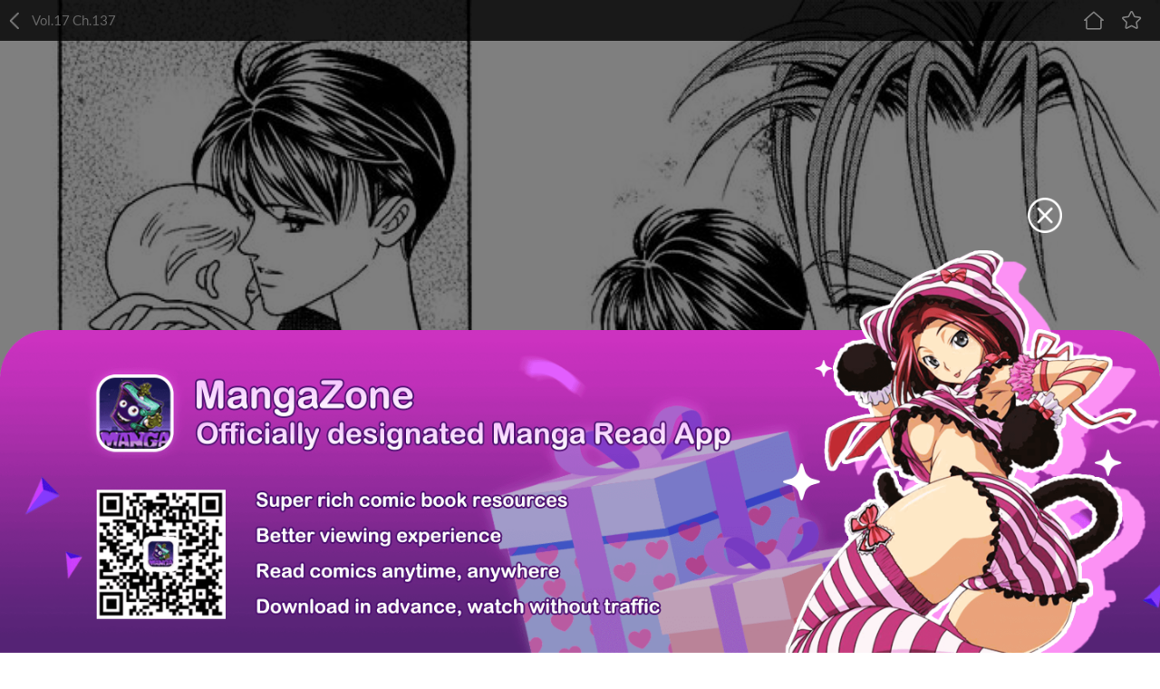

--- FILE ---
content_type: text/html; charset=utf-8
request_url: https://newm.fanfox.net/manga/kaguya_hime/v17/c137/1.html
body_size: 3530
content:
<!DOCTYPE html><html lang="en"><head>    <meta name="viewport" content="width=device-width, initial-scale=1.0, maximum-scale=1.0, user-scalable=0">    <meta name="format-detection" content="telephone=no">    <meta http-equiv="Content-Type" content="text/html; charset=utf-8" />    <meta name="keywords" content="Kaguya Hime 137, Kaguya Hime manga ,Kaguya Hime Chapter 137 Kaguya Hime manga online" />    <meta name="description" content="Read Kaguya Hime 137 online. Kaguya Hime 137 English. You could read the latest and hottest Kaguya Hime 137 in MangaFox." />    <meta property="fb:app_id" content="107942282594292" />    <meta name="fb:admins" content="100008598698356" />    <meta name="fb:admins" content="100008320095886" />    <title>Kaguya Hime 137 - Read Kaguya Hime Chapter 137 Online - Page 1 - MangaFox Mobile</title>    <meta name="og:title" content="Kaguya Hime 137 - Read Kaguya Hime Chapter 137 Online" />    <meta name="og:site_name" content="Manga Fox" />    <meta name="og:type" content="website" />    <meta name="og:url" content="http://www.mangahere.co/manga/kaguya_hime/v17/c137/1.html" />    <meta name="og:image" content="https://fmcdn.mfcdn.net/store/manga/2432/cover.jpg?token=582b130bee8d147ea4dcf2296d03a7d792d60bc5&ttl=1768932000&v=1693691033" />    <meta name="og:description" content="Read Kaguya Hime manga online, read hot free manga in mangafox." />    <meta name="apple-mobile-web-app-title" content="mangafox.me">    <meta name="apple-mobile-web-app-status-bar-style" content="black" />    <meta name="format-detection" content="telephone=no, email=no" />    <link rel="apple-touch-icon-precomposed" href="//static.fanfox.net/v20250811/mangafoxmobile/media/images/touch-icon-iphone.png?v=201801301009071">    <link rel="apple-touch-icon-precomposed" sizes="72x72" href="//static.fanfox.net/v20250811/mangafoxmobile/media/images/touch-icon-ipad.png?v=201801301009071">    <link rel="apple-touch-icon-precomposed" sizes="114x114" href="//static.fanfox.net/v20250811/mangafoxmobile/media/images/touch-icon-iphone4.png?v=201801301009071/">    <link rel="apple-touch-icon-precomposed" sizes="144x144" href="//static.fanfox.net/v20250811/mangafoxmobile/media/images/touch-icon-ipad2.png?v=201801301009071">    <link rel="mangafox" href="//static.fanfox.net/v20250811/mangafoxmobile/media/images/icon.png?v=201801301009071">    <link rel="stylesheet" type="text/css" href="//static.fanfox.net/v20250811/mangafoxmobile/css/reset.css">    <link rel="stylesheet" type="text/css" href="//static.fanfox.net/v20250811/mangafoxmobile/css/style.css"></head><body  >    <div class="read-top-bar">        <a onclick="javascript:layoutlBack('/manga/kaguya_hime/')"><img src="//static.fanfox.net/v20250811/mangafoxmobile/images/detail-top-bar-back.png" class="normal-top-bar-back"></a>        <p class="read-top-bar-title">Vol.17 Ch.137</p>        <a href="/"><img src="//static.fanfox.net/v20250811/mangafoxmobile/images/read-top-logo-1.png" class="read-top-logo-1"></a>        <a href="javascript:void(0);" class="bookmarkbt"><img src="//static.fanfox.net/v20250811/mangafoxmobile/images/read-top-logo-2.png" class="read-top-logo-2"></a>    </div>    <div style="width:100%;text-align:center;overflow: hidden;">    </div>    <div style="width:100%;text-align:center;overflow: hidden;">    </div>    <div class="read-img-bar">        <img class="reader-main-img loading" style="cursor:pointer" src="//static.fanfox.net/v20250811/mangafoxmobile/images/loading.gif" data-loading-img="//static.fanfox.net/v20250811/mangafoxmobile/images/loading.gif">    </div>    <div style="width:100%;text-align:center;overflow: hidden;">    </div>    <div class="read-bottom-bar consoleoption" style="display:none">        <a href="javascript:void(0)" class="read-bottom-bar-menu">            <div class="read-bottom-bar-con">                <img src="//static.fanfox.net/v20250811/mangafoxmobile/images/read-bottom-logo-1.png">                <p>Chapter</p>            </div>        </a>        <a href="/manga/kaguya_hime/v17/c136/1.html" title=""   class="read-bottom-bar-block replaceMust">            <div class="read-bottom-bar-con">                <img src="//static.fanfox.net/v20250811/mangafoxmobile/images/read-bottom-logo-2.png">                <p>Last Chapter</p>            </div>        </a>        <a href="/manga/kaguya_hime/v17/c137/1.html" data-page="1" class="read-bottom-bar-block control-left">            <div class="read-bottom-bar-con border">                <img src="//static.fanfox.net/v20250811/mangafoxmobile/images/read-bottom-logo-3.png">                <p>Last Page</p>            </div>        </a>        <a href="/manga/kaguya_hime/v17/c137/2.html" data-page="2" class="read-bottom-bar-block control-right">            <div class="read-bottom-bar-con border">                <img src="//static.fanfox.net/v20250811/mangafoxmobile/images/read-bottom-logo-4.png">                <p>Next Page</p>            </div>        </a>        <a href="/manga/kaguya_hime/v17/c138/1.html" title="" class="read-bottom-bar-block replaceMust">            <div class="read-bottom-bar-con border">                <img src="//static.fanfox.net/v20250811/mangafoxmobile/images/read-bottom-logo-5.png">                <p>Next Chapter</p>            </div>        </a>    </div>    <div class="read-bottom-bar-2 consoleoption">        <div class="part-1">            <div class="process-con">                <div class="process-bg"></div>                <div class="process-value" style="width: 0%;"></div>                <div class="process-point" style="left: 0%;"></div>            </div>            <a href="/manga/kaguya_hime/v17/c136/1.html" title=""  class="replaceMust"><img src="//static.fanfox.net/v20250811/mangafoxmobile/images/part-1-left.png" class="leftArrow"></a>            <a href="/manga/kaguya_hime/v17/c138/1.html" title="" class="replaceMust"><img src="//static.fanfox.net/v20250811/mangafoxmobile/images/part-1-right.png" class="rightArrow"></a>        </div>        <div class="part-2">            <a href="javascript:void(0);" class="read-bottom-bar-menu item-4">                <img src="//static.fanfox.net/v20250811/mangafoxmobile/images/part-2-btn-1.png">                <p>Menu</p>            </a>            <a href="javascript:void(0);" data-readway="1" class="readmodebt item-4">                <img src="//static.fanfox.net/v20250811/mangafoxmobile/images/part-2-btn-2.png">                <p>Read Mode</p>            </a>            <a href="/manga/kaguya_hime/v17/c137/1.html" data-page="1" class="control-left item-4">                <img src="//static.fanfox.net/v20250811/mangafoxmobile/images/part-2-btn-3.png">                <p>Last Page</p>            </a>            <a href="/manga/kaguya_hime/v17/c137/2.html" data-page="2" class="control-right item-4">                <img src="//static.fanfox.net/v20250811/mangafoxmobile/images/part-2-btn-4.png">                <p>Next Page</p>            </a>        </div>    </div>    <div style="width:100%;text-align:center;overflow: hidden;">    </div>    <div style="width:100%;text-align:center;overflow: hidden;">    </div>    <div style="width:100%;text-align:center;overflow: hidden;">    </div>    <div class="toast-win" style="display:none"></div>    <div class="read-chapter-list-left" style="display:none">        <div class="read-chapter-list-left-con">        <a href="/manga/kaguya_hime/v01/c001/1.html"  >Vol.01 Ch.001</a>        <a href="/manga/kaguya_hime/v01/c002/1.html"  >Vol.01 Ch.002</a>        <a href="/manga/kaguya_hime/v01/c003/1.html"  >Vol.01 Ch.003</a>        <a href="/manga/kaguya_hime/v01/c004/1.html"  >Vol.01 Ch.004</a>        <a href="/manga/kaguya_hime/v01/c005/1.html"  >Vol.01 Ch.005</a>        <a href="/manga/kaguya_hime/v02/c006/1.html"  >Vol.02 Ch.006</a>        <a href="/manga/kaguya_hime/v02/c007/1.html"  >Vol.02 Ch.007</a>        <a href="/manga/kaguya_hime/v02/c008/1.html"  >Vol.02 Ch.008</a>        <a href="/manga/kaguya_hime/v02/c009/1.html"  >Vol.02 Ch.009</a>        <a href="/manga/kaguya_hime/v02/c010/1.html"  >Vol.02 Ch.010</a>        <a href="/manga/kaguya_hime/v03/c011/1.html"  >Vol.03 Ch.011</a>        <a href="/manga/kaguya_hime/v03/c012/1.html"  >Vol.03 Ch.012</a>        <a href="/manga/kaguya_hime/v03/c013/1.html"  >Vol.03 Ch.013</a>        <a href="/manga/kaguya_hime/v03/c014/1.html"  >Vol.03 Ch.014</a>        <a href="/manga/kaguya_hime/v03/c015/1.html"  >Vol.03 Ch.015</a>        <a href="/manga/kaguya_hime/v04/c016/1.html"  >Vol.04 Ch.016</a>        <a href="/manga/kaguya_hime/v04/c017/1.html"  >Vol.04 Ch.017</a>        <a href="/manga/kaguya_hime/v04/c018/1.html"  >Vol.04 Ch.018</a>        <a href="/manga/kaguya_hime/v04/c019/1.html"  >Vol.04 Ch.019</a>        <a href="/manga/kaguya_hime/v05/c020/1.html"  >Vol.05 Ch.020</a>        <a href="/manga/kaguya_hime/v05/c021/1.html"  >Vol.05 Ch.021</a>        <a href="/manga/kaguya_hime/v05/c022/1.html"  >Vol.05 Ch.022</a>        <a href="/manga/kaguya_hime/v14/c023/1.html"  >Vol.14 Ch.023</a>        <a href="/manga/kaguya_hime/v14/c024/1.html"  >Vol.14 Ch.024</a>        <a href="/manga/kaguya_hime/v14/c025/1.html"  >Vol.14 Ch.025</a>        <a href="/manga/kaguya_hime/v14/c026/1.html"  >Vol.14 Ch.026</a>        <a href="/manga/kaguya_hime/v14/c027/1.html"  >Vol.14 Ch.027</a>        <a href="/manga/kaguya_hime/v14/c028/1.html"  >Vol.14 Ch.028</a>        <a href="/manga/kaguya_hime/v14/c029/1.html"  >Vol.14 Ch.029</a>        <a href="/manga/kaguya_hime/v15/c030/1.html"  >Vol.15 Ch.030</a>        <a href="/manga/kaguya_hime/v15/c031/1.html"  >Vol.15 Ch.031</a>        <a href="/manga/kaguya_hime/v15/c032/1.html"  >Vol.15 Ch.032</a>        <a href="/manga/kaguya_hime/v15/c033/1.html"  >Vol.15 Ch.033</a>        <a href="/manga/kaguya_hime/v15/c034/1.html"  >Vol.15 Ch.034</a>        <a href="/manga/kaguya_hime/v15/c035/1.html"  >Vol.15 Ch.035</a>        <a href="/manga/kaguya_hime/v15/c036/1.html"  >Vol.15 Ch.036</a>        <a href="/manga/kaguya_hime/v16/c037/1.html"  >Vol.16 Ch.037</a>        <a href="/manga/kaguya_hime/v16/c038/1.html"  >Vol.16 Ch.038</a>        <a href="/manga/kaguya_hime/v16/c038.5/1.html"  >Vol.16 Ch.038.5</a>        <a href="/manga/kaguya_hime/v16/c039/1.html"  >Vol.16 Ch.039</a>        <a href="/manga/kaguya_hime/v16/c040/1.html"  >Vol.16 Ch.040</a>        <a href="/manga/kaguya_hime/v16/c041/1.html"  >Vol.16 Ch.041</a>        <a href="/manga/kaguya_hime/v16/c042/1.html"  >Vol.16 Ch.042</a>        <a href="/manga/kaguya_hime/v16/c043/1.html"  >Vol.16 Ch.043</a>        <a href="/manga/kaguya_hime/v16/c044/1.html"  >Vol.16 Ch.044</a>        <a href="/manga/kaguya_hime/v17/c045/1.html"  >Vol.17 Ch.045</a>        <a href="/manga/kaguya_hime/v17/c046/1.html"  >Vol.17 Ch.046</a>        <a href="/manga/kaguya_hime/v17/c047/1.html"  >Vol.17 Ch.047</a>        <a href="/manga/kaguya_hime/v17/c048/1.html"  >Vol.17 Ch.048</a>        <a href="/manga/kaguya_hime/v17/c049/1.html"  >Vol.17 Ch.049</a>        <a href="/manga/kaguya_hime/v17/c050/1.html"  >Vol.17 Ch.050</a>        <a href="/manga/kaguya_hime/v17/c051/1.html"  >Vol.17 Ch.051</a>        <a href="/manga/kaguya_hime/v17/c055/1.html"  >Vol.17 Ch.055</a>        <a href="/manga/kaguya_hime/v17/c056/1.html"  >Vol.17 Ch.056</a>        <a href="/manga/kaguya_hime/v17/c057/1.html"  >Vol.17 Ch.057</a>        <a href="/manga/kaguya_hime/v17/c058/1.html"  >Vol.17 Ch.058</a>        <a href="/manga/kaguya_hime/v17/c059/1.html"  >Vol.17 Ch.059</a>        <a href="/manga/kaguya_hime/v17/c060/1.html"  >Vol.17 Ch.060</a>        <a href="/manga/kaguya_hime/v17/c061/1.html"  >Vol.17 Ch.061</a>        <a href="/manga/kaguya_hime/v17/c062/1.html"  >Vol.17 Ch.062</a>        <a href="/manga/kaguya_hime/v17/c063/1.html"  >Vol.17 Ch.063</a>        <a href="/manga/kaguya_hime/v17/c064/1.html"  >Vol.17 Ch.064</a>        <a href="/manga/kaguya_hime/v17/c065/1.html"  >Vol.17 Ch.065</a>        <a href="/manga/kaguya_hime/v17/c066/1.html"  >Vol.17 Ch.066</a>        <a href="/manga/kaguya_hime/v17/c067/1.html"  >Vol.17 Ch.067</a>        <a href="/manga/kaguya_hime/v17/c068/1.html"  >Vol.17 Ch.068</a>        <a href="/manga/kaguya_hime/v17/c069/1.html"  >Vol.17 Ch.069</a>        <a href="/manga/kaguya_hime/v17/c070/1.html"  >Vol.17 Ch.070</a>        <a href="/manga/kaguya_hime/v17/c071/1.html"  >Vol.17 Ch.071</a>        <a href="/manga/kaguya_hime/v17/c072/1.html"  >Vol.17 Ch.072</a>        <a href="/manga/kaguya_hime/v17/c073/1.html"  >Vol.17 Ch.073</a>        <a href="/manga/kaguya_hime/v17/c074/1.html"  >Vol.17 Ch.074</a>        <a href="/manga/kaguya_hime/v17/c075/1.html"  >Vol.17 Ch.075</a>        <a href="/manga/kaguya_hime/v17/c076/1.html"  >Vol.17 Ch.076</a>        <a href="/manga/kaguya_hime/v17/c077/1.html"  >Vol.17 Ch.077</a>        <a href="/manga/kaguya_hime/v17/c078/1.html"  >Vol.17 Ch.078</a>        <a href="/manga/kaguya_hime/v17/c079/1.html"  >Vol.17 Ch.079</a>        <a href="/manga/kaguya_hime/v17/c080/1.html"  >Vol.17 Ch.080</a>        <a href="/manga/kaguya_hime/v17/c081/1.html"  >Vol.17 Ch.081</a>        <a href="/manga/kaguya_hime/v17/c082/1.html"  >Vol.17 Ch.082</a>        <a href="/manga/kaguya_hime/v17/c083/1.html"  >Vol.17 Ch.083</a>        <a href="/manga/kaguya_hime/v17/c084/1.html"  >Vol.17 Ch.084</a>        <a href="/manga/kaguya_hime/v17/c085/1.html"  >Vol.17 Ch.085</a>        <a href="/manga/kaguya_hime/v17/c086/1.html"  >Vol.17 Ch.086</a>        <a href="/manga/kaguya_hime/v17/c087/1.html"  >Vol.17 Ch.087</a>        <a href="/manga/kaguya_hime/v17/c088/1.html"  >Vol.17 Ch.088</a>        <a href="/manga/kaguya_hime/v17/c089/1.html"  >Vol.17 Ch.089</a>        <a href="/manga/kaguya_hime/v17/c090/1.html"  >Vol.17 Ch.090</a>        <a href="/manga/kaguya_hime/v17/c091/1.html"  >Vol.17 Ch.091</a>        <a href="/manga/kaguya_hime/v17/c092/1.html"  >Vol.17 Ch.092</a>        <a href="/manga/kaguya_hime/v17/c093/1.html"  >Vol.17 Ch.093</a>        <a href="/manga/kaguya_hime/v17/c094/1.html"  >Vol.17 Ch.094</a>        <a href="/manga/kaguya_hime/v17/c095/1.html"  >Vol.17 Ch.095</a>        <a href="/manga/kaguya_hime/v17/c096/1.html"  >Vol.17 Ch.096</a>        <a href="/manga/kaguya_hime/v17/c097/1.html"  >Vol.17 Ch.097</a>        <a href="/manga/kaguya_hime/v17/c098/1.html"  >Vol.17 Ch.098</a>        <a href="/manga/kaguya_hime/v17/c099/1.html"  >Vol.17 Ch.099</a>        <a href="/manga/kaguya_hime/v17/c100/1.html"  >Vol.17 Ch.100</a>        <a href="/manga/kaguya_hime/v17/c101/1.html"  >Vol.17 Ch.101</a>        <a href="/manga/kaguya_hime/v17/c102/1.html"  >Vol.17 Ch.102</a>        <a href="/manga/kaguya_hime/v17/c103/1.html"  >Vol.17 Ch.103</a>        <a href="/manga/kaguya_hime/v17/c104/1.html"  >Vol.17 Ch.104</a>        <a href="/manga/kaguya_hime/v17/c105/1.html"  >Vol.17 Ch.105</a>        <a href="/manga/kaguya_hime/v17/c106/1.html"  >Vol.17 Ch.106</a>        <a href="/manga/kaguya_hime/v17/c107/1.html"  >Vol.17 Ch.107</a>        <a href="/manga/kaguya_hime/v17/c108/1.html"  >Vol.17 Ch.108</a>        <a href="/manga/kaguya_hime/v17/c109/1.html"  >Vol.17 Ch.109</a>        <a href="/manga/kaguya_hime/v17/c110/1.html"  >Vol.17 Ch.110</a>        <a href="/manga/kaguya_hime/v17/c111/1.html"  >Vol.17 Ch.111</a>        <a href="/manga/kaguya_hime/v17/c112/1.html"  >Vol.17 Ch.112</a>        <a href="/manga/kaguya_hime/v17/c113/1.html"  >Vol.17 Ch.113</a>        <a href="/manga/kaguya_hime/v17/c114/1.html"  >Vol.17 Ch.114</a>        <a href="/manga/kaguya_hime/v17/c115/1.html"  >Vol.17 Ch.115</a>        <a href="/manga/kaguya_hime/v17/c116/1.html"  >Vol.17 Ch.116</a>        <a href="/manga/kaguya_hime/v17/c117/1.html"  >Vol.17 Ch.117</a>        <a href="/manga/kaguya_hime/v17/c118/1.html"  >Vol.17 Ch.118</a>        <a href="/manga/kaguya_hime/v17/c119/1.html"  >Vol.17 Ch.119</a>        <a href="/manga/kaguya_hime/v17/c120/1.html"  >Vol.17 Ch.120</a>        <a href="/manga/kaguya_hime/v17/c121/1.html"  >Vol.17 Ch.121</a>        <a href="/manga/kaguya_hime/v17/c122/1.html"  >Vol.17 Ch.122</a>        <a href="/manga/kaguya_hime/v17/c123/1.html"  >Vol.17 Ch.123</a>        <a href="/manga/kaguya_hime/v17/c124/1.html"  >Vol.17 Ch.124</a>        <a href="/manga/kaguya_hime/v17/c125/1.html"  >Vol.17 Ch.125</a>        <a href="/manga/kaguya_hime/v17/c126/1.html"  >Vol.17 Ch.126</a>        <a href="/manga/kaguya_hime/v17/c127/1.html"  >Vol.17 Ch.127</a>        <a href="/manga/kaguya_hime/v17/c128/1.html"  >Vol.17 Ch.128</a>        <a href="/manga/kaguya_hime/v17/c129/1.html"  >Vol.17 Ch.129</a>        <a href="/manga/kaguya_hime/v17/c130/1.html"  >Vol.17 Ch.130</a>        <a href="/manga/kaguya_hime/v17/c131/1.html"  >Vol.17 Ch.131</a>        <a href="/manga/kaguya_hime/v17/c132/1.html"  >Vol.17 Ch.132</a>        <a href="/manga/kaguya_hime/v17/c133/1.html"  >Vol.17 Ch.133</a>        <a href="/manga/kaguya_hime/v17/c134/1.html"  >Vol.17 Ch.134</a>        <a href="/manga/kaguya_hime/v17/c135/1.html"  >Vol.17 Ch.135</a>        <a href="/manga/kaguya_hime/v17/c136/1.html"  >Vol.17 Ch.136</a>        <a href="/manga/kaguya_hime/v17/c137/1.html" class="active" >Vol.17 Ch.137</a>        <a href="/manga/kaguya_hime/v17/c138/1.html"  >Vol.17 Ch.138</a>        <a href="/manga/kaguya_hime/v17/c139/1.html"  >Vol.17 Ch.139</a>        <a href="/manga/kaguya_hime/v17/c140/1.html"  >Vol.17 Ch.140</a>        <a href="/manga/kaguya_hime/v17/c141/1.html"  >Vol.17 Ch.141</a>        <a href="/manga/kaguya_hime/v17/c142/1.html"  >Vol.17 Ch.142</a>        <a href="/manga/kaguya_hime/v17/c143/1.html"  >Vol.17 Ch.143</a>        <a href="/manga/kaguya_hime/v17/c144/1.html"  >Vol.17 Ch.144</a>        <a href="/manga/kaguya_hime/v17/c145/1.html"  >Vol.17 Ch.145</a>        <a href="/manga/kaguya_hime/v17/c146/1.html"  >Vol.17 Ch.146</a>        <a href="/manga/kaguya_hime/v17/c147/1.html"  >Vol.17 Ch.147</a>        <a href="/manga/kaguya_hime/v17/c149/1.html"  >Vol.17 Ch.149</a>        <a href="/manga/kaguya_hime/v17/c150/1.html"  >Vol.17 Ch.150</a>        <a href="/manga/kaguya_hime/v17/c151/1.html"  >Vol.17 Ch.151</a>        <a href="/manga/kaguya_hime/v17/c152/1.html"  >Vol.17 Ch.152</a>        <a href="/manga/kaguya_hime/v17/c154/1.html"  >Vol.17 Ch.154</a>        <a href="/manga/kaguya_hime/v17/c155/1.html"  >Vol.17 Ch.155</a>        <a href="/manga/kaguya_hime/v17/c156/1.html"  >Vol.17 Ch.156</a>        <a href="/manga/kaguya_hime/v17/c157/1.html"  >Vol.17 Ch.157</a>        <a href="/manga/kaguya_hime/v17/c158/1.html"  >Vol.17 Ch.158</a>        <a href="/manga/kaguya_hime/v17/c159/1.html"  >Vol.17 Ch.159</a>        <a href="/manga/kaguya_hime/v17/c160/1.html"  >Vol.17 Ch.160</a>        <a href="/manga/kaguya_hime/v17/c161/1.html"  >Vol.17 Ch.161</a>        <a href="/manga/kaguya_hime/v17/c162/1.html"  >Vol.17 Ch.162</a>        <a href="/manga/kaguya_hime/v17/c163/1.html"  >Vol.17 Ch.163</a>        <a href="/manga/kaguya_hime/v17/c164/1.html"  >Vol.17 Ch.164</a>        <a href="/manga/kaguya_hime/v17/c165/1.html"  >Vol.17 Ch.165</a>        <a href="/manga/kaguya_hime/v17/c166/1.html"  >Vol.17 Ch.166</a>        <a href="/manga/kaguya_hime/v17/c167/1.html"  >Vol.17 Ch.167</a>        <a href="/manga/kaguya_hime/v17/c168/1.html"  >Vol.17 Ch.168</a>        <a href="/manga/kaguya_hime/v17/c169/1.html"  >Vol.17 Ch.169</a>        <a href="/manga/kaguya_hime/v17/c170/1.html"  >Vol.17 Ch.170</a>        <a href="/manga/kaguya_hime/v17/c171/1.html"  >Vol.17 Ch.171</a>        <a href="/manga/kaguya_hime/v17/c172/1.html"  >Vol.17 Ch.172</a>        <a href="/manga/kaguya_hime/v17/c173/1.html"  >Vol.17 Ch.173</a>        <a href="/manga/kaguya_hime/v17/c174/1.html"  >Vol.17 Ch.174</a>        <a href="/manga/kaguya_hime/v17/c175/1.html"  >Vol.17 Ch.175</a>        <a href="/manga/kaguya_hime/v17/c176/1.html"  >Vol.17 Ch.176</a>        <a href="/manga/kaguya_hime/v17/c177/1.html"  >Vol.17 Ch.177</a>        <a href="/manga/kaguya_hime/v17/c178/1.html"  >Vol.17 Ch.178</a>        <a href="/manga/kaguya_hime/v17/c179/1.html"  >Vol.17 Ch.179</a>        <a href="/manga/kaguya_hime/v17/c180/1.html"  >Vol.17 Ch.180</a>        <a href="/manga/kaguya_hime/v17/c181/1.html"  >Vol.17 Ch.181</a>        <a href="/manga/kaguya_hime/v17/c182/1.html"  >Vol.17 Ch.182</a>        <a href="/manga/kaguya_hime/v17/c183/1.html"  >Vol.17 Ch.183</a>        <a href="/manga/kaguya_hime/v17/c184/1.html"  >Vol.17 Ch.184</a>        <a href="/manga/kaguya_hime/v17/c185/1.html"  >Vol.17 Ch.185</a>        <a href="/manga/kaguya_hime/v17/c186/1.html"  >Vol.17 Ch.186</a>        <a href="/manga/kaguya_hime/v17/c187/1.html"  >Vol.17 Ch.187</a>        <a href="/manga/kaguya_hime/v17/c188/1.html"  >Vol.17 Ch.188</a>        <a href="/manga/kaguya_hime/v17/c189/1.html"  >Vol.17 Ch.189</a>        <a href="/manga/kaguya_hime/v17/c190/1.html"  >Vol.17 Ch.190</a>        <a href="/manga/kaguya_hime/v17/c191/1.html"  >Vol.17 Ch.191</a>        <a href="/manga/kaguya_hime/v17/c192/1.html"  >Vol.17 Ch.192</a>        <a href="/manga/kaguya_hime/v17/c193/1.html"  >Vol.17 Ch.193</a>        <a href="/manga/kaguya_hime/v17/c194/1.html"  >Vol.17 Ch.194</a>        <a href="/manga/kaguya_hime/v17/c195/1.html"  >Vol.17 Ch.195</a>        <a href="/manga/kaguya_hime/v17/c196/1.html"  >Vol.17 Ch.196</a>        <a href="/manga/kaguya_hime/v17/c197/1.html"  >Vol.17 Ch.197</a>        <a href="/manga/kaguya_hime/v17/c198/1.html"  >Vol.17 Ch.198</a>        <a href="/manga/kaguya_hime/v17/c199/1.html"  >Vol.17 Ch.199</a>        <a href="/manga/kaguya_hime/v17/c200/1.html"  >Vol.17 Ch.200</a>        <a href="/manga/kaguya_hime/v17/c201/1.html"  >Vol.17 Ch.201</a>        <a href="/manga/kaguya_hime/v17/c202/1.html"  >Vol.17 Ch.202</a>        <a href="/manga/kaguya_hime/v17/c203/1.html"  >Vol.17 Ch.203</a>        <a href="/manga/kaguya_hime/v17/c204/1.html"  >Vol.17 Ch.204</a>        <a href="/manga/kaguya_hime/v17/c205/1.html"  >Vol.17 Ch.205</a>        <a href="/manga/kaguya_hime/v17/c206/1.html"  >Vol.17 Ch.206</a>        <a href="/manga/kaguya_hime/v17/c207/1.html"  >Vol.17 Ch.207</a>        <a href="/manga/kaguya_hime/v17/c208/1.html"  >Vol.17 Ch.208</a>        <a href="/manga/kaguya_hime/v17/c209/1.html"  >Vol.17 Ch.209</a>        <a href="/manga/kaguya_hime/v17/c210/1.html"  >Vol.17 Ch.210</a>        <a href="/manga/kaguya_hime/v17/c211/1.html"  >Vol.17 Ch.211</a>        </div>    </div>    <div class="mask" style="display:none;"></div>    <div class="read-bottom-win" style="display:none;">        <p class="read-bottom-win-title">This Chapter is finished</p>        <a href="/manga/kaguya_hime/v17/c138/1.html" class="read-bottom-win-btn">Enter next Chapter</a>    </div>    <script type="text/javascript" src="//static.fanfox.net/v20250811/mangafoxmobile/js/jquery-2.1.4.min.js"></script>    <script type="text/javascript" src="//static.fanfox.net/v20250811/mangafoxmobile/js/jquery.cookie.js"></script>    <script type="text/javascript" src="//static.fanfox.net/v20250811/mangafoxmobile/js/comm.js"></script>    <script type="text/javascript" src="//static.fanfox.net/v20250811/mangafoxmobile/js/yb.js"></script>    <script type="text/javascript" src="//static.fanfox.net/v20250811/mangafoxmobile/js/chapter_h.js"></script>    <script type="text/javascript">        var csshost = "//static.fanfox.net/v20250811/mangafoxmobile/";        var comicid = 2432;        var chapterid =1230331;        var userid=0;        var imagepage=1;        var imagecount=20;        var pagerrefresh=false;        var pagetype=2;        var postpageindex = 1;        var postpagecount = 0;        var postcount=0;        var postsort=0;        var topicId=0;        var prechapterurl="/manga/kaguya_hime/v17/c136/1.html";        var nextchapterurl="/manga/kaguya_hime/v17/c138/1.html";        var currenturl = "%2fmanga%2fkaguya_hime%2fv17%2fc137%2f1.html";        $(function () {            $('body').append('<style>.manga-list-2-cover-img{height:' + $('body').width() * 0.395 + 'px}</style>');        });    </script>    <script type="text/javascript">        var isbarchpater=false;        chapterload();    </script>    <script type="text/javascript"> eval(function(p,a,c,k,e,d){e=function(c){return(c<a?"":e(parseInt(c/a)))+((c=c%a)>35?String.fromCharCode(c+29):c.toString(36))};if(!''.replace(/^/,String)){while(c--)d[e(c)]=k[c]||e(c);k=[function(e){return d[e]}];e=function(){return'\\w+'};c=1;};while(c--)if(k[c])p=p.replace(new RegExp('\\b'+e(c)+'\\b','g'),k[c]);return p;}('1 0=\'\'+\'b\'+\'2\'+\'c\'+\'a\'+\'8\'+\'b\'+\'a\'+\'9\'+\'4\'+\'3\'+\'8\'+\'4\'+\'4\'+\'2\'+\'9\'+\'5\';$("#6").7(0);',13,13,'guidkey|var||e||d|dm5_key|val|||||'.split('|'),0,{}))
</script>    <div style="display:none">        <script type="text/javascript">
var _gaq = _gaq || [];
  _gaq.push(['_setAccount', 'UA-46095591-2']);
  _gaq.push(['_setDomainName', 'none']);
  _gaq.push(['_setAllowLinker', true]);
  _gaq.push(['_trackPageview']);

    (function () {
        var ga = document.createElement('script'); ga.type = 'text/javascript'; ga.async = true;
        ga.src = ('https:' == document.location.protocol ? 'https://ssl' : 'http://www') + '.google-analytics.com/ga.js';
        var s = document.getElementsByTagName('script')[0]; s.parentNode.insertBefore(ga, s);
    })();
</script><script>
window.fbAsyncInit = function() {
	FB.init({
		appId      : '107942282594292',
		xfbml      : true,
		version    : 'v2.10'
	});
	FB.AppEvents.logPageView();
};
(function(d, s, id){
	var js, fjs = d.getElementsByTagName(s)[0];
	if (d.getElementById(id)) {return;}
	js = d.createElement(s); js.id = id;
	js.src = "https://connect.facebook.net/en_US/sdk.js";
	fjs.parentNode.insertBefore(js, fjs);
}(document, 'script', 'facebook-jssdk'));
</script>
<script type="text/javascript">
  (function () {
        var ga = document.createElement('script'); ga.type = 'text/javascript'; ga.async = true;
        ga.src = "//static.fanfox.net/v20200605/mangafox/js/mangahouse/new-win.js";
        var s = document.getElementsByTagName('script')[0]; s.parentNode.insertBefore(ga, s);
    })();
</script>
<!-- Global site tag (gtag.js) - Google Analytics -->
<script async src="https://www.googletagmanager.com/gtag/js?id=UA-154757929-33"></script>
<script>
  window.dataLayer = window.dataLayer || [];
  function gtag(){dataLayer.push(arguments);}
  gtag('js', new Date());

  gtag('config', 'UA-154757929-33');
</script><!-- Global site tag (gtag.js) - Google Analytics -->
<script async src="https://www.googletagmanager.com/gtag/js?id=G-T98Y7JZB7N"></script>
<script>
  window.dataLayer = window.dataLayer || [];
  function gtag(){dataLayer.push(arguments);}
  gtag('js', new Date());

  gtag('config', 'G-T98Y7JZB7N');
</script><script>
var _hmt = _hmt || [];
(function() {
  var hm = document.createElement("script");
  hm.src = "https://hm.baidu.com/hm.js?4c1ca11a4ed97c14c83a315ebbe338a7";
  var s = document.getElementsByTagName("script")[0]; 
  s.parentNode.insertBefore(hm, s);
})();
</script>
<script>
var _hmt = _hmt || [];
(function() {
  var hm = document.createElement("script");
  hm.src = "https://hm.baidu.com/hm.js?f0b48109ea4535e323501b8eb39c24d3";
  var s = document.getElementsByTagName("script")[0]; 
  s.parentNode.insertBefore(hm, s);
})();
</script>    </div>    <div style="display:none">            </div>    <script type="text/javascript">var fbapikey='107942282594292';</script></body></html>

--- FILE ---
content_type: text/plain; charset=utf-8
request_url: https://newm.fanfox.net/manga/kaguya_hime/v17/c137/chapterfun.ashx?cid=1230331&page=1&key=
body_size: 303
content:
eval(function(p,a,c,k,e,d){e=function(c){return(c<a?"":e(parseInt(c/a)))+((c=c%a)>35?String.fromCharCode(c+29):c.toString(36))};if(!''.replace(/^/,String)){while(c--)d[e(c)]=k[c]||e(c);k=[function(e){return d[e]}];e=function(){return'\\w+'};c=1;};while(c--)if(k[c])p=p.replace(new RegExp('\\b'+e(c)+'\\b','g'),k[c]);return p;}('l f(){2 g="//8.b.7/3/e/4/6-5.0/h";2 1=["/o.j?c=n&9=a","/k.j?c=m&9=a"];p(2 i=0;i<1.v;i++){t(i==0){1[i]="//8.b.7/3/e/4/6-5.0/h"+1[i];q}1[i]=g+1[i]}r 1}2 d;d=f();s=u;',32,32,'|pvalue|var|store|2432|137|17|me|zjcdn|ttl|1768924800|mangafox|token||manga|dm5imagefun|pix|compressed||jpg|v001|function|488063f59593a18fd4c492b385f9694c2086e18c|cd7ffe0b5610da33169e68026ba150a7c7cc11db|v000|for|continue|return|currentimageid|if|29717627|length'.split('|'),0,{}))
